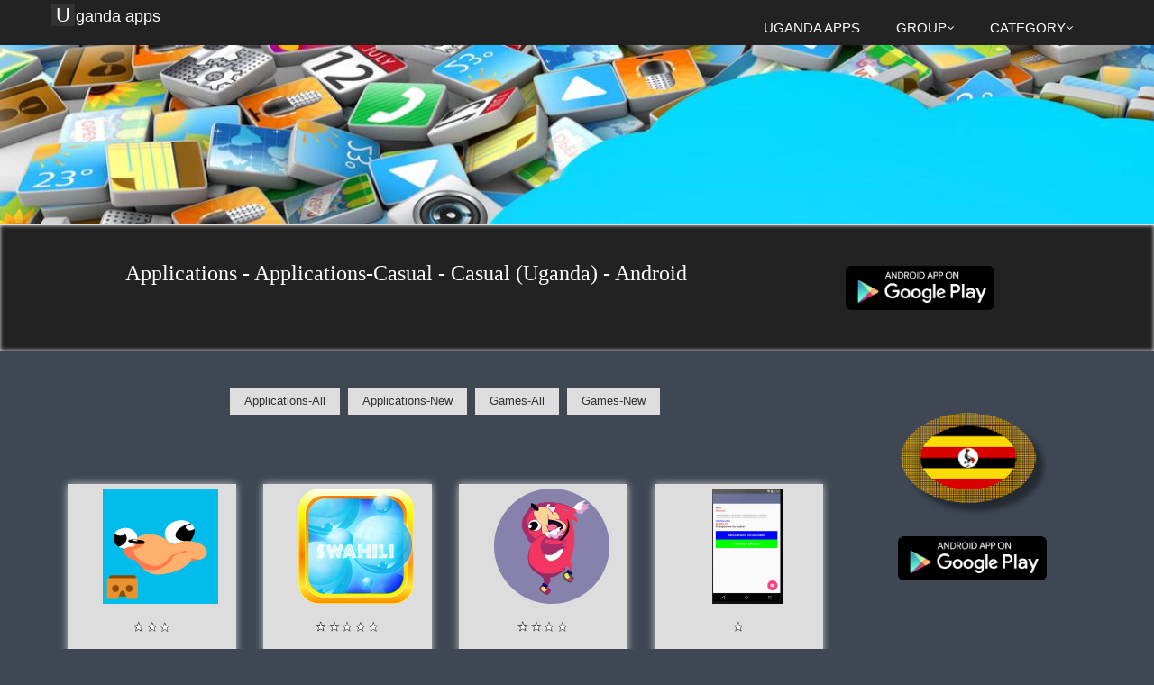

--- FILE ---
content_type: text/html
request_url: http://uganda.appsandnews.com/Android-Applications-Uganda-Casual.html
body_size: 4368
content:
<!DOCTYPE html>
<!--[if IE 8]> <html lang="en" class="ie8"> <![endif]-->  
<!--[if IE 9]> <html lang="en" class="ie9"> <![endif]-->  
<!--[if !IE]><!--> <html lang="en"   xmlns:g="http://base.google.com/ns/1.0"> <!--<![endif]-->  
<head   prefix="og: http://ogp.me/ns#">
    <title>Android Applications-Casual -  Casual  - Applications - Uganda  - Uganda apps</title>
    <meta name="description"
	content="Android Applications-Casual -  Casual  - Applications - Uganda  - Uganda apps" />
    <meta name="keywords"
	content="Android, Android applications Android programs Android games, Android Applications-Casual -  Casual  - Applications - Uganda  " />
	<meta property="og:image" content="http://www.androsmartapps.com/adesign/apps/uganda/icon.png" />
	<meta property="og:title" content="Android Applications-Casual -  Casual  - Applications - Uganda " />	
		<meta charset="utf-8" />
    <meta name="viewport" content="width=device-width, initial-scale=1.0" />
    <meta name="author" content="" />
	<meta name="distribution" content="GLOBAL" />
	<meta name="rating" content="Safe For Kids" />
	<meta name="robot" content="all" />
	<meta name="robots" content="index, follow" />
	<meta name="GOOGLEBOT" content="INDEX, FOLLOW" />
	<meta name="copyright" content="Vision Software" />
	
    <!-- CSS Global Compulsory-->
    <link rel="stylesheet" href="assets/plugins/bootstrap/css/bootstrap.css" />
    <link rel="stylesheet" href="assets/css/style.css" />
    <link rel="stylesheet" href="assets/css/headers/header1.css" />
    <link rel="stylesheet" href="assets/css/responsive.css" />
	<link rel="stylesheet" href="assets/css/pages/page_search.css " />
    <link rel="shortcut icon" href="favicon.ico" />        
    <!-- CSS Implementing Plugins -->    
    <link rel="stylesheet" href="assets/plugins/font-awesome/css/font-awesome.css" />
    <link rel="stylesheet" href="assets/plugins/flexslider/flexslider.css" />    	
    <link rel="stylesheet" href="assets/plugins/parallax-slider/css/parallax-slider.css" />
    <!-- CSS Theme -->    
    <link rel="stylesheet" href="assets/css/themes/default.css" id="style_color" />
    <link rel="stylesheet" href="assets/css/themes/headers/default.css" id="style_color-header-1" />    	
    <link rel="stylesheet" href="adesign/visionsmartsiteapp.css" />
    <link rel="stylesheet" href="adesign/visionsmartsitecommon.css" />
	
	<script type="text/javascript" src="aascripts/visionsite2.js"></script>
	   
    
	<link rel="stylesheet" href="adesign/special-uganda.css" />
	<script type="text/javascript" src="aascripts/uganda.js"></script>
</head>	
<body>

<div class="top">
    <div class="container">         
        <ul class="loginbar pull-right">
		
        </ul>
    </div>      
</div>
   
<div class="header">
    <div class="navbar navbar-default" role="navigation">
        <div class="container">
		
            <div class="navbar-header">
                <button type="button" class="navbar-toggle" data-toggle="collapse" data-target=".navbar-responsive-collapse">
                    <span class="icon-bar"></span>
                    <span class="icon-bar"></span>
                    <span class="icon-bar"></span>
                </button>
                <a class="navbar-brand" href="index.html">
                    <!--<img id="logo-header" src="assets/img/logo1-default.png" alt="Logo">-->
					Uganda apps
                </a>
            </div>

			
            <div class="collapse navbar-collapse navbar-responsive-collapse">
             <ul class="nav navbar-nav navbar-right">
				        <li class="dropdown">
                        <a href="index.html" class="dropdown-toggle" >
                           Uganda apps
                        </a>
                    </li>
					<li class="dropdown"> <a href="#" class="dropdown-toggle" data-toggle="dropdown" data-hover="dropdown" data-delay="0" data-close-others="false">Group<i class="icon-angle-down"></i> </a> <ul class="dropdown-menu"> <li ><a href="Android-All-Applications-Uganda.html">Applications-All</a></li> <li ><a href="Android-New-Applications-Uganda.html">Applications-New</a></li> <li ><a href="Android-All-Games-Uganda.html">Games-All</a></li> <li ><a href="Android-New-Games-Uganda.html">Games-New</a></li></ul></li><li class="dropdown"> <a href="#" class="dropdown-toggle" data-toggle="dropdown" data-hover="dropdown" data-delay="0" data-close-others="false">Category<i class="icon-angle-down"></i> </a> <ul class="dropdown-menu"> <li ><a href="Android-Applications-Uganda-Brain-&-Puzzle.html">Brain & Puzzle</a></li> <li ><a href="Android-Applications-Uganda-Transportation.html">Transportation</a></li> <li ><a href="Android-Applications-Uganda-Sports.html">Sports</a></li> <li ><a href="Android-Applications-Uganda-Photography.html">Photography</a></li> <li ><a href="Android-Applications-Uganda-Comics.html">Comics</a></li> <li ><a href="Android-Applications-Uganda-Weather.html">Weather</a></li> <li ><a href="Android-Applications-Uganda-HEALTH.html">HEALTH</a></li> <li ><a href="Android-Applications-Uganda-Media-&-Video.html">Media & Video</a></li> <li ><a href="Android-Applications-Uganda-Medical.html">Medical</a></li> <li ><a href="Android-Applications-Uganda-Casual.html">Casual</a></li> <li ><a href="Android-Applications-Uganda-Social.html">Social</a></li> <li ><a href="Android-Applications-Uganda-Personalization.html">Personalization</a></li> <li ><a href="Android-Applications-Uganda-Arcade-&-Action.html">Arcade & Action</a></li> <li ><a href="Android-Applications-Uganda-Health-&-Fitness.html">Health & Fitness</a></li> <li ><a href="Android-Applications-Uganda-Tools.html">Tools</a></li> <li ><a href="Android-Applications-Uganda-Productivity.html">Productivity</a></li> <li ><a href="Android-Applications-Uganda-Communication.html">Communication</a></li> <li ><a href="Android-Applications-Uganda-Lifestyle.html">Lifestyle</a></li> <li ><a href="Android-Applications-Uganda-Shopping.html">Shopping</a></li> <li ><a href="Android-Applications-Uganda-News-&-Magazines.html">News & Magazines</a></li> <li ><a href="Android-Applications-Uganda-Business.html">Business</a></li> <li ><a href="Android-Applications-Uganda-Travel-&-Local.html">Travel & Local</a></li> <li ><a href="Android-Applications-Uganda-Finance.html">Finance</a></li> <li ><a href="Android-Applications-Uganda-Education.html">Education</a></li> <li ><a href="Android-Applications-Uganda-Books-&-Reference.html">Books & Reference</a></li> <li ><a href="Android-Applications-Uganda-Music-&-Audio.html">Music & Audio</a></li> <li ><a href="Android-Applications-Uganda-Entertainment.html">Entertainment</a></li></ul></li>  	
		  			
                </ul>
                
                <div class="search-open">
                    <div class="input-group">
                        <input type="text" class="form-control" placeholder="Search" />
                        <span class="input-group-btn">
                            <button class="btn-u" type="button">Go</button>
                        </span>
                    </div>
                </div>                
            </div>
        </div>    
    </div>    
</div>
<div class="slider-inner">
    <div id="da-slider" class="da-slider">
      
    </div>
</div>
<div class="purchase">
    <div class="container">
        <div class="row  search-blocks search-blocks-colored search-blocks-red">
           <div class="col-md-8">
					<div class="DivVisionTitleClass">
						<h1 class="PageTitleClass">Applications - Applications-Casual -  Casual  (Uganda)  - Android
						<br /><br /><div class="g-plusone"></div>
						</h1>
						
					</div>
					
              
            </div>            
            <div class="col-md-4 install-button-androsmart"  style="text-align:center;">
			<a class="myadlink" target="_blank" title="Uganda apps" href="https://play.google.com/store/apps/details?id=com.vs.appmarket.uganda"><img alt="Get it on Google Play" src="http://play.google.com/intl/en_us/badges/images/apps/en-play-badge.png" style="width:165px;"  /></a>

                  
                
                
            </div>
        </div>
    </div>
</div>

<div class="container">	
		<div class="row">
    	<div class="col-md-12">
		<div class="SmartGoogleAdTop">

			</div>
		</div>
		</div>
	
                <div class="row">
				 <div class="col-md-9">
				  <div class="row">
						<div class="TopSection"></div>
				  
						<div class="AppGroupsContentClass"><div class="text-center "><ul class="pagination"><li><a href="Android-All-Applications-Uganda.html" title="Applications-All">Applications-All</a></li><li><a href="Android-New-Applications-Uganda.html" title="Applications-New">Applications-New</a></li><li><a href="Android-All-Games-Uganda.html" title="Games-All">Games-All</a></li><li><a href="Android-New-Games-Uganda.html" title="Games-New">Games-New</a></li></ul></div><div class="text-center"><ul class="pagination"></ul></div> <div class="row"><div class="col-md-3 col-sm-3 col-xs-6 "><div class="thumbnails thumbnail-style thumbnail-kenburn visionappingroupthumb">	<div class="thumbnail-img"> <div class="overflow-hidden"> <a  target="_blank"  rel="nofollow"   href="https://play.google.com/store/apps/details?id=com.us.vr.ugandan.knuckles"> <img class="img-responsive visionappingroupicon" src="https://play-lh.googleusercontent.com/Y8y9ME_Rgz054KcftBCEXL8SECsjaOOO1zSSItAIXU4PeJZk9tuQ63p7f436rCf6bA" alt="" title="Ugandan Knuckles VR" /></a> </div> </div> <div class="caption"><p> <span class="appratinginlist" style="font-size:large;color:red;"><img src="http://images.androsmartapps.com/visiondesign/star3.png" class="programratingimage"	alt="*" /></span> </p> <h3 style="overflow: hidden;height: 60px;"><a class="hover-effect"  target="_blank"  rel="nofollow"  style="font-size:medium;" href="https://play.google.com/store/apps/details?id=com.us.vr.ugandan.knuckles">Ugandan Knuckles VR</a></h3>	</div></div></div><div class="col-md-3 col-sm-3 col-xs-6 "><div class="thumbnails thumbnail-style thumbnail-kenburn visionappingroupthumb">	<div class="thumbnail-img"> <div class="overflow-hidden"> <a  target="_blank"  rel="nofollow"   href="https://play.google.com/store/apps/details?id=com.overpass.swahilibubblebathlite"> <img class="img-responsive visionappingroupicon" src="https://play-lh.googleusercontent.com/RwqDHKOYqv4hzEP5AHP0wARMPop84m0F5xFIhFnWbM_ljjndbDwLdt_A18Od9jet04Q" alt="" title="Learn Swahili Bubble Bath Game" /></a> </div> </div> <div class="caption"><p> <span class="appratinginlist" style="font-size:large;color:red;"><img src="http://images.androsmartapps.com/visiondesign/star5.png" class="programratingimage"	alt="*" /></span> </p> <h3 style="overflow: hidden;height: 60px;"><a class="hover-effect"  target="_blank"  rel="nofollow"  style="font-size:medium;" href="https://play.google.com/store/apps/details?id=com.overpass.swahilibubblebathlite">Learn Swahili Bubble Bath Game</a></h3>	</div></div></div><div class="col-md-3 col-sm-3 col-xs-6 "><div class="thumbnails thumbnail-style thumbnail-kenburn visionappingroupthumb">	<div class="thumbnail-img"> <div class="overflow-hidden"> <a  target="_blank"  rel="nofollow"   href="https://play.google.com/store/apps/details?id=com.scalarspace.ugandanavoid"> <img class="img-responsive visionappingroupicon" src="https://play-lh.googleusercontent.com/aakYLvWnYp8lMj45Q2Zv_2VtwxryI-F9aBhh03EwH3kz_CQnGis-Xmtoz1-S_9mSnQ" alt="" title="Ugandan Knuckles: Avoid" /></a> </div> </div> <div class="caption"><p> <span class="appratinginlist" style="font-size:large;color:red;"><img src="http://images.androsmartapps.com/visiondesign/star4.png" class="programratingimage"	alt="*" /></span> </p> <h3 style="overflow: hidden;height: 60px;"><a class="hover-effect"  target="_blank"  rel="nofollow"  style="font-size:medium;" href="https://play.google.com/store/apps/details?id=com.scalarspace.ugandanavoid">Ugandan Knuckles: Avoid</a></h3>	</div></div></div><div class="col-md-3 col-sm-3 col-xs-6 "><div class="thumbnails thumbnail-style thumbnail-kenburn visionappingroupthumb">	<div class="thumbnail-img"> <div class="overflow-hidden"> <a  target="_blank"  rel="nofollow"   href="https://play.google.com/store/apps/details?id=com.afritechdev.www.ebibuuzobyabaibuli"> <img class="img-responsive visionappingroupicon" src="https://play-lh.googleusercontent.com/0NGqZwiFhm95GHV18To-e7H33hinIrxR8_4QjTbY5HPQYWbnF2xDQ06XGsy5Ya6zKg" alt="" title="EbibuuzoByaBayibuli" /></a> </div> </div> <div class="caption"><p> <span class="appratinginlist" style="font-size:large;color:red;"><img src="http://images.androsmartapps.com/visiondesign/star.png" class="programratingimage"	alt="*" /></span> </p> <h3 style="overflow: hidden;height: 60px;"><a class="hover-effect"  target="_blank"  rel="nofollow"  style="font-size:medium;" href="https://play.google.com/store/apps/details?id=com.afritechdev.www.ebibuuzobyabaibuli">EbibuuzoByaBayibuli</a></h3>	</div></div></div></div> <div class="row"><div class="col-md-3 col-sm-3 col-xs-6 "><div class="thumbnails thumbnail-style thumbnail-kenburn visionappingroupthumb">	<div class="thumbnail-img"> <div class="overflow-hidden"> <a  target="_blank"  rel="nofollow"   href="https://play.google.com/store/apps/details?id=com.overpass.swahilibubblebath"> <img class="img-responsive visionappingroupicon" src="https://play-lh.googleusercontent.com/_DnGUTLrlPrfdhNDo9X2-FzrLxXBUa4TEgz5q4AFwYk1k9Ddz063lZc0NZZ-S-oeGg" alt="" title="Swahili Language Bubble Bath" /></a> </div> </div> <div class="caption"><p> <span class="appratinginlist" style="font-size:large;color:red;"><img src="http://images.androsmartapps.com/visiondesign/star4.png" class="programratingimage"	alt="*" /></span> </p> <h3 style="overflow: hidden;height: 60px;"><a class="hover-effect"  target="_blank"  rel="nofollow"  style="font-size:medium;" href="https://play.google.com/store/apps/details?id=com.overpass.swahilibubblebath">Swahili Language Bubble Bath</a></h3>	</div></div></div></div><div class="text-center"><ul class="pagination"></ul></div></div>
						
						<div class="fb-comments"  data-width="100%" data-num-posts="10"></div>
						</div>
				  </div>
					
					
					 <div class="col-md-3 search-img">
							
						<div class="row" style="text-align:center">
							<div  class="righttopad">
						
							 	<a class="myadlink" target="_blank" title="Uganda apps" href="https://play.google.com/store/apps/details?id=com.vs.appmarket.uganda"><img alt="Get it on Google Play" src="https://lh3.googleusercontent.com/lrQb6eJvGXxf-Ro_uM20TcXt1oBuKk9Jlv1pJAwwv4cRZXiW5pTTe4_GwPpEUCeDQw4=w200" style="width:165px;"  /></a><br />	<a class="myadlink" target="_blank" title="Uganda apps" href="https://play.google.com/store/apps/details?id=com.vs.appmarket.uganda"><img alt="Get it on Google Play" src="http://play.google.com/intl/en_us/badges/images/apps/en-play-badge.png" style="width:165px;"  /></a>
							  <br />
							  <br />
							 </div>
						</div>
						
												<div class="nomargpad sharepanel" align="center">
						<div>
						</div>
						</div>
						
												
						<div class="SmartGoogleAdRight">
									
						
						</div>   
						
						<div class="SmartLinksListRight">
									
						  <div class="text-center "><ul class="pagination"><li><a href="Android-All-Applications-Uganda.html" title="Applications-All">Applications-All</a></li><li><a href="Android-New-Applications-Uganda.html" title="Applications-New">Applications-New</a></li><li><a href="Android-All-Games-Uganda.html" title="Games-All">Games-All</a></li><li><a href="Android-New-Games-Uganda.html" title="Games-New">Games-New</a></li></ul></div><div class="text-center "><ul class="pagination categories"><li><a href="Android-Applications-Uganda-Brain-&-Puzzle.html" title="Brain & Puzzle">Brain & Puzzle</a></li><li><a href="Android-Applications-Uganda-Transportation.html" title="Transportation">Transportation</a></li><li><a href="Android-Applications-Uganda-Sports.html" title="Sports">Sports</a></li><li><a href="Android-Applications-Uganda-Photography.html" title="Photography">Photography</a></li><li><a href="Android-Applications-Uganda-Comics.html" title="Comics">Comics</a></li><li><a href="Android-Applications-Uganda-Weather.html" title="Weather">Weather</a></li><li><a href="Android-Applications-Uganda-HEALTH.html" title="HEALTH">HEALTH</a></li><li><a href="Android-Applications-Uganda-Media-&-Video.html" title="Media & Video">Media & Video</a></li><li><a href="Android-Applications-Uganda-Medical.html" title="Medical">Medical</a></li><li><a href="Android-Applications-Uganda-Casual.html" title="Casual">Casual</a></li><li><a href="Android-Applications-Uganda-Social.html" title="Social">Social</a></li><li><a href="Android-Applications-Uganda-Personalization.html" title="Personalization">Personalization</a></li><li><a href="Android-Applications-Uganda-Arcade-&-Action.html" title="Arcade & Action">Arcade & Action</a></li><li><a href="Android-Applications-Uganda-Health-&-Fitness.html" title="Health & Fitness">Health & Fitness</a></li><li><a href="Android-Applications-Uganda-Tools.html" title="Tools">Tools</a></li><li><a href="Android-Applications-Uganda-Productivity.html" title="Productivity">Productivity</a></li><li><a href="Android-Applications-Uganda-Communication.html" title="Communication">Communication</a></li><li><a href="Android-Applications-Uganda-Lifestyle.html" title="Lifestyle">Lifestyle</a></li><li><a href="Android-Applications-Uganda-Shopping.html" title="Shopping">Shopping</a></li><li><a href="Android-Applications-Uganda-News-&-Magazines.html" title="News & Magazines">News & Magazines</a></li><li><a href="Android-Applications-Uganda-Business.html" title="Business">Business</a></li><li><a href="Android-Applications-Uganda-Travel-&-Local.html" title="Travel & Local">Travel & Local</a></li><li><a href="Android-Applications-Uganda-Finance.html" title="Finance">Finance</a></li><li><a href="Android-Applications-Uganda-Education.html" title="Education">Education</a></li><li><a href="Android-Applications-Uganda-Books-&-Reference.html" title="Books & Reference">Books & Reference</a></li><li><a href="Android-Applications-Uganda-Music-&-Audio.html" title="Music & Audio">Music & Audio</a></li><li><a href="Android-Applications-Uganda-Entertainment.html" title="Entertainment">Entertainment</a></li></ul></div>
						</div>
						
						<div class="row" style="text-align:center">
							<div  class="righttopad">
						
							 	<a class="myadlink" target="_blank" title="Cameras US" href="https://play.google.com/store/apps/details?id=com.vision.cameras.us"><img alt="Get it on Google Play" src="https://lh3.googleusercontent.com/PxcdrYFHmVcuKwb7un4eDiYSbkoPoB-A37741EjNnL4yCkmGXBQhZsHtJpb2sERUW0c=w200" style="width:165px;"  /><br />Cameras US</a><br /><br />
							  <br />
							  <br />
							 </div>
						</div>
						<div class="row" style="text-align:center">
							<div  class="rightfbpage">
                                                        <div class="fb-page" data-href="https://www.facebook.com/Uganda-apps-for-Android-233287507003146/" data-tabs="timeline" data-width="220" data-small-header="false" data-adapt-container-width="true" data-hide-cover="false" data-show-facepile="false"></div>
							 </div>
						</div>
						
						
						
						

                </div>                            
            </div>
    
	
	<div class="row">
    	<div class="col-md-12">	
			<div class="SmartGoogleAdBottom">
									
			</div>
		</div>
	</div>
	
	<!-- add news here -->
	<div class="row">
	</div>
</div>
<div class="copyright">
	<div class="container">
		<div class="row">
			<div class="col-md-6">						
	            <p class="copyright-space">
                    2014 &#169; Uganda apps
                </p>
			</div>
			<div class="col-md-6">	
				<a class="navbar-brand2" href="index.html">
                   <!--  <img id="logo-footer" src="assets/img/logo2-default.png" class="pull-right" alt="" /> -->
				   					Uganda apps
                </a>
			</div>
		</div>
	</div>
</div>
<!-- JS Global Compulsory -->			
<script type="text/javascript" src="assets/plugins/jquery-1.10.2.min.js"></script>
<script type="text/javascript" src="assets/plugins/jquery-migrate-1.2.1.min.js"></script>
<script type="text/javascript" src="assets/plugins/bootstrap/js/bootstrap.min.js"></script> 
<script type="text/javascript" src="assets/plugins/hover-dropdown.min.js"></script> 
<script type="text/javascript" src="assets/plugins/back-to-top.js"></script>
<!-- JS Implementing Plugins -->           
<script type="text/javascript" src="assets/plugins/flexslider/jquery.flexslider-min.js"></script>
<script type="text/javascript" src="assets/plugins/parallax-slider/js/modernizr.js"></script>
<script type="text/javascript" src="assets/plugins/parallax-slider/js/jquery.cslider.js"></script> 
<!-- JS Page Level -->           
<script type="text/javascript" src="assets/js/app.js"></script>
<script type="text/javascript" src="assets/js/pages/index.js"></script>
<script type="text/javascript">
    jQuery(document).ready(function() {
      	App.init();
        App.initSliders();
        Index.initParallaxSlider();
    });
</script>
<!--[if lt IE 9]>
    <script src="assets/plugins/respond.js"></script>
<![endif]-->  
</body>
</html>	













--- FILE ---
content_type: text/css
request_url: http://uganda.appsandnews.com/adesign/special-uganda.css
body_size: 428
content:
.navbar-default .navbar-toggle {
  border-color: rgb(62, 71, 83) !important;
}
.navbar-toggle, .navbar-default .navbar-toggle:hover, .navbar-default .navbar-toggle:focus {
  background: rgb(62, 71, 83);
}
.navbar-toggle:hover {
  background: #222222 !important;
}

.navbar-default .navbar-nav > .open > a, .navbar-default .navbar-nav > .open > a:hover, .navbar-default .navbar-nav > .open > a:focus {
  background-color: rgb(62, 71, 83) !important;
}




.pagination > li > a, .pagination > li > span {
  background-color: #dddddd !important;
 
}
.pagination > li.active > a, .pagination > li.active > span {
  background-color: #333333 !important;
 
}
.pagination > li > a:hover {
  background-color: #333333 !important;
 
}

div.thumbnail-style {
  background-color: #dddddd !important;
}


.search-blocks {
  background-color: #dddddd;
}
.panel {
  background-color: #dddddd !important;
}
.service:hover {
  background: rgb(62, 71, 83) !important;
  }

body {
  background-color: rgb(62, 71, 83) !important;
}
div.AppGroupsContentClass {
  background-color: rgb(62, 71, 83) !important;
}


div.header {
  background: #222222 !important;
}

div.purchase div.container div.search-blocks {
  background-color: #222222 !important;
}
div.purchase {
  background-color: #222222 !important;
}

div.copyright {
  background-color: #222222 !important;
}

a.navbar-brand::first-letter {
  background-color: #333333 !important;
}
a.navbar-brand2::first-letter {
  background-color: #333333 !important;
  }
  
 .footer a:hover, .copyright a:hover, .thumbnail-style h3 a:hover { 
  color: rgb(62, 71, 83) !important;
  text-decoration:none;
}

.panel-red > .panel-heading {
 background-color: #222222 !important;
}
